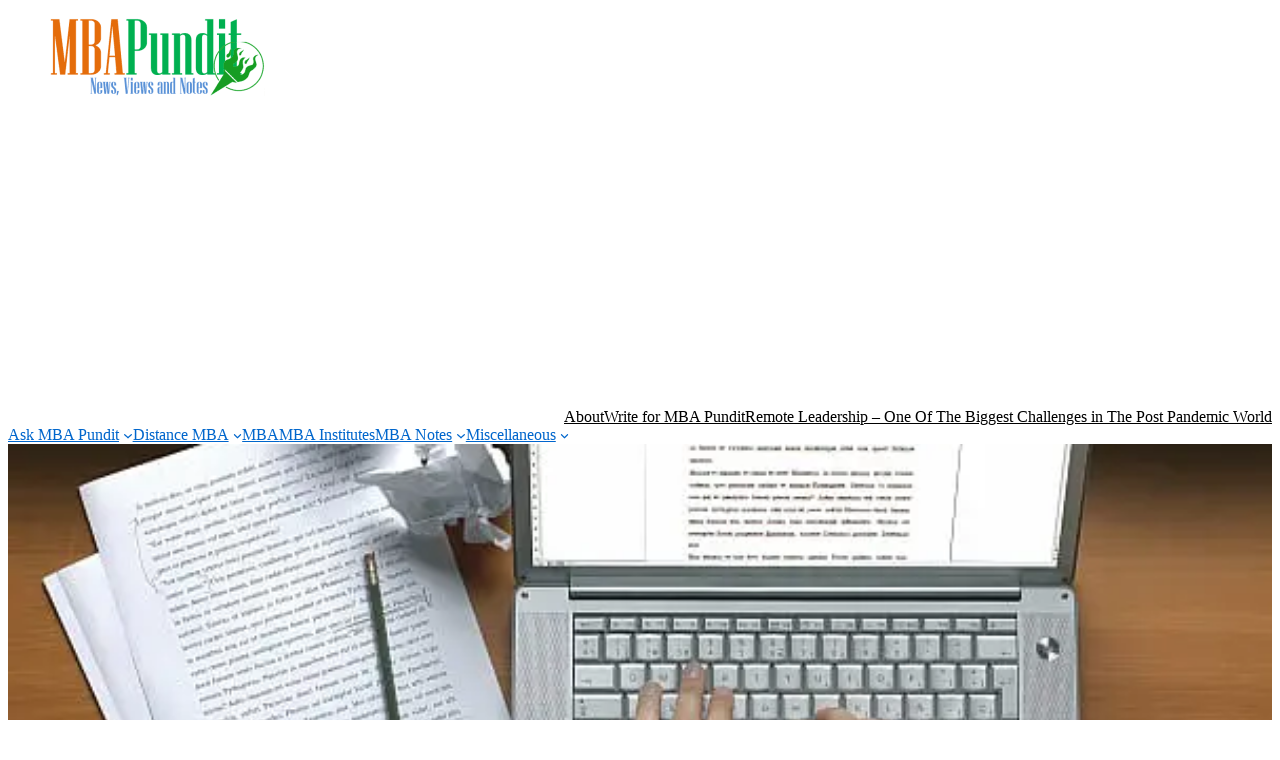

--- FILE ---
content_type: text/html; charset=utf-8
request_url: https://www.google.com/recaptcha/api2/aframe
body_size: 266
content:
<!DOCTYPE HTML><html><head><meta http-equiv="content-type" content="text/html; charset=UTF-8"></head><body><script nonce="hiH5f7hxE6ze4hcTFEuUAw">/** Anti-fraud and anti-abuse applications only. See google.com/recaptcha */ try{var clients={'sodar':'https://pagead2.googlesyndication.com/pagead/sodar?'};window.addEventListener("message",function(a){try{if(a.source===window.parent){var b=JSON.parse(a.data);var c=clients[b['id']];if(c){var d=document.createElement('img');d.src=c+b['params']+'&rc='+(localStorage.getItem("rc::a")?sessionStorage.getItem("rc::b"):"");window.document.body.appendChild(d);sessionStorage.setItem("rc::e",parseInt(sessionStorage.getItem("rc::e")||0)+1);localStorage.setItem("rc::h",'1769026261749');}}}catch(b){}});window.parent.postMessage("_grecaptcha_ready", "*");}catch(b){}</script></body></html>